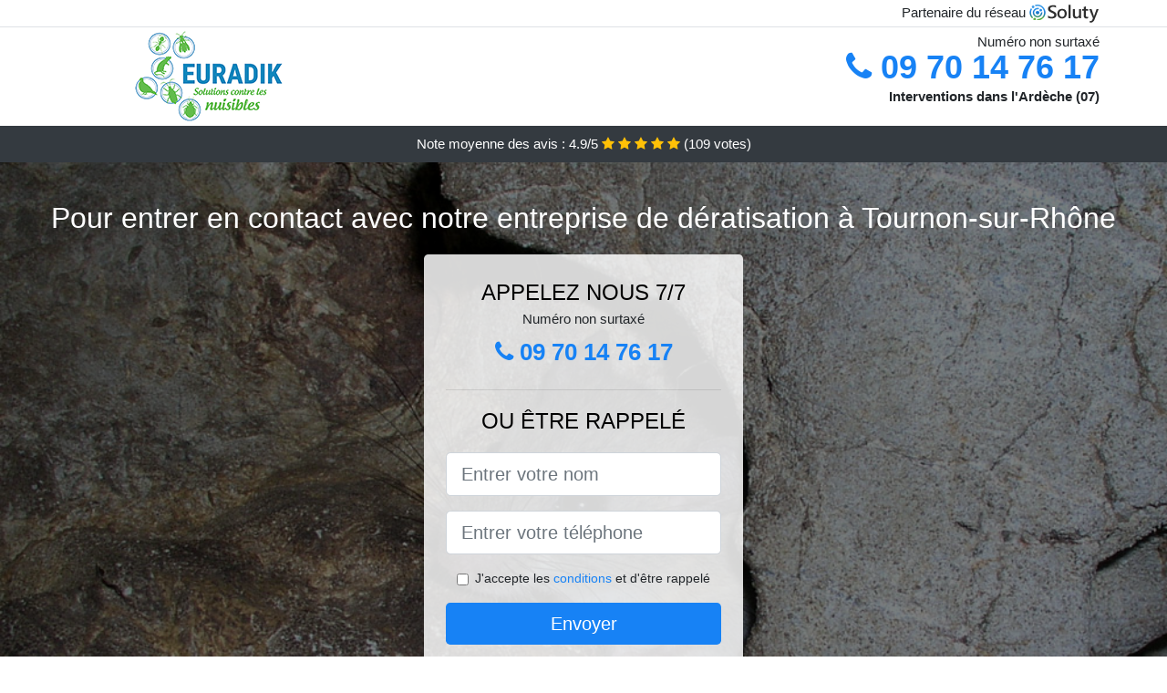

--- FILE ---
content_type: text/html; charset=UTF-8
request_url: https://www.lcva.fr/deratiseur/tournon-sur-rhone-07300
body_size: 8278
content:
<!doctype html>
<html lang="fr">
  <head>
    
<title>Tournon-sur-Rhône (07300) ᐅ Entreprise de dératisation</title>
<meta name="description" content="À Tournon-sur-Rhône vous aimeriez éviter d&#039;avoir à supporter les désagréments liés à la présence des rats et des souris dans votre entreprise ? Alors appelez tout bonnement nos techniciens." />
	<link rel="canonical" href="https://www.lcva.fr/deratiseur/tournon-sur-rhone-07300" />

<script type="application/ld+json">
    {
        "@context": "http://schema.org/",
        "@type": "Article",
                    "headline": "Tournon-sur-Rhône (07300) ᐅ Entreprise de dératisation",
                "image": "https://www.lcva.fr/img/1/7.jpg"
    }
</script>

        <meta charset="utf-8">
	<meta name="csrf-token" content="DZazJBlNHBZW9SX8IuT7TTBRE5ei9rXtqMJtw9UA">
    <meta name="viewport" content="width=device-width, initial-scale=1, shrink-to-fit=no">
    <link rel="stylesheet" href="https://stackpath.bootstrapcdn.com/bootstrap/4.3.1/css/bootstrap.min.css" integrity="sha384-ggOyR0iXCbMQv3Xipma34MD+dH/1fQ784/j6cY/iJTQUOhcWr7x9JvoRxT2MZw1T" crossorigin="anonymous">
    <link rel="stylesheet" href="https://stackpath.bootstrapcdn.com/font-awesome/4.7.0/css/font-awesome.min.css">
<style type="text/css">
html {height: 100%;}
body {font-size: 15px;height: 100%;margin: 0;padding: 0;}
a, a:hover{color: #1782f5;}
.navbar{background-color: #1782f5;}
.breadcrumb{padding: 0;background-color: transparent;margin: 0;}
.card-body{background-color: #FFFFFF;}
.card-img-top{cursor: pointer;}
footer{min-height: 50px;}
.lisyane,.lisyane:hover{color: #212529;}
.phone{font-weight: bold;font-size: 1.5rem;color: #1782f5}
    h1{font-size: 1.8rem;margin-bottom: 1rem;}
    h2{font-size: 1.5rem;}
@media (max-width: 991px){
    h1{font-size: 1.5rem;}
    h2{font-size: 1rem;}
}
aside .list-group{column-count: 10;column-width: 300px;display: block;}
.card-text{column-count: 10;column-width: 300px;}
.card-text a{display: block;}
.mazal{background-size:cover;background-position:top center;height: 100%;min-height: 600px;}
.mazal-filter{background-color: rgba(0,0,0,0.5);height: 100%;width: 100%;display: table;}
.mazal-content{display: table-cell;position: relative;width: 100%;height: 100%;vertical-align: middle;text-align: center;padding: 1rem;}
.mazal-title-1{color: #FFF;text-align: center;font-size: 2rem;margin-top: 0;}
.mazal-title-2{color: #000;text-align: center;font-size: 1.5rem;}
.mazal-form-filter{background-color: rgba(255, 255, 255, 0.84);padding: 1.5rem;margin: 0 auto;max-width: 350px;border-radius: .3rem;}
.mazal-form-filter .form-group label{display: none;}
.mazal-form-filter .form-check {font-size: 14px;vertical-align: middle;}
.mazal-pro{position: absolute;top:20px;right: 20px;color: #FFF;font-size: 20px;    display: inline-block;padding: 5px 10px;border: 1px solid #fff;border-radius: 6px;}
.mazal-pro:hover{color: #FFF;text-decoration: none;}

.deliah{position:relative;height:108px;}
.deliah-logo{position: absolute;top: 4px;left: 4px;}
.deliah-phone{position: absolute;top: 4px;right: 4px;display:block; font-size: 36px;height: 100px;line-height: 80px;  font-weight: bold;color: #1782f5;}
.deliah-dep{position: absolute;top: 65px;right: 4px;font-weight: bold;}
.deliah-rating{color: #FFF;height: 40px;line-height: 40px;text-align: center;}
.deliah-rating .fa-star{color: #ffc107}
.deliah-mazal{height:calc(100% - 148px);background-position:center;min-height: 700px;background-size:cover;}
.deliah-button{display:block; padding:0 8px;border-radius:6px; width:250px;margin:0 auto;font-size: 26px;line-height: 50px;font-weight: bold;color: #1782f5;}
.deliah-button-inverse{display:block;color:#FFF;margin:0 auto;background-color: #1782f5;    padding: .5rem 1rem;font-size: 1.25rem;line-height: 1.5;border-radius: .3rem;}
.deliah-button:hover,.deliah-phone:hover,.deliah-button-inverse:hover{text-decoration:none;}
.deliah-title-1{color: #FFF;text-align: center;font-size: 2rem;margin-top: 0;}

.partenaire{line-height: 20px;text-align: right;}

#Cmap{max-width: 100%;margin: 0 auto;}

@media (max-width: 991px){
    .container {max-width: 100%;}
}

@media (max-width: 767px){
    .deliah-logo{float: none;text-align: center;}
    .deliah-phone{float: none;font-size: 26px;line-height: 50px;text-align: center;position: relative;height: 50px;}
	.mazal-content{vertical-align: top;}
	
    .deliah-button{display:block; padding:0 8px;border-radius:6px; width:100%;margin:0 auto;font-size: 25px;line-height: 50px;font-weight: bold;color:#FFF;background-color: #1782f5;}
    .deliah-button:hover{color: white;}
	
    .deliah{position:relative;height:auto;text-align:center;}
    .deliah-logo{position: relative;top: auto;left: auto;}
    .deliah-dep{position: relative;line-height: 20px;top: auto;right: auto;white-space: nowrap;}
    .partenaire{text-align: center;}
}
@media (max-width: 500px){
    .deliah-title-1{color: #FFF;text-align: center;font-size: 24px;margin-top: 0;}
    .mazal-title-1{color: #FFF;text-align: center;font-size: 24px;margin-top: 0;}
    .mazal-title-2{color: #000;text-align: center;font-size: 20px;}
    .deliah-mazal{height:auto;min-height:auto;}
}

@media (min-width: 576px){
    .card-columns{column-count: 2;}
}

@media (min-width: 990px){
    .card-columns{column-count: 3;}
}

.carousel-control-prev, .carousel-control-next{
	   /*disables white flash*/
   -webkit-transition: none;
   -o-transition: none;
   transition: none;
}

</style>
	<link rel="apple-touch-icon" sizes="57x57" href="/favicon/7/apple-icon-57x57.png">
<link rel="apple-touch-icon" sizes="60x60" href="/favicon/7/apple-icon-60x60.png">
<link rel="apple-touch-icon" sizes="72x72" href="/favicon/7/apple-icon-72x72.png">
<link rel="apple-touch-icon" sizes="76x76" href="/favicon/7/apple-icon-76x76.png">
<link rel="apple-touch-icon" sizes="114x114" href="/favicon/7/apple-icon-114x114.png">
<link rel="apple-touch-icon" sizes="120x120" href="/favicon/7/apple-icon-120x120.png">
<link rel="apple-touch-icon" sizes="144x144" href="/favicon/7/apple-icon-144x144.png">
<link rel="apple-touch-icon" sizes="152x152" href="/favicon/7/apple-icon-152x152.png">
<link rel="apple-touch-icon" sizes="180x180" href="/favicon/7/apple-icon-180x180.png">
<link rel="icon" type="image/png" sizes="192x192"  href="/favicon/7/android-icon-192x192.png">
<link rel="icon" type="image/png" sizes="32x32" href="/favicon/7/favicon-32x32.png">
<link rel="icon" type="image/png" sizes="96x96" href="/favicon/7/favicon-96x96.png">
<link rel="icon" type="image/png" sizes="16x16" href="/favicon/7/favicon-16x16.png">
<link rel="manifest" href="/favicon/7/manifest.json">
<meta name="msapplication-TileColor" content="#ffffff">
<meta name="msapplication-TileImage" content="/favicon/7/ms-icon-144x144.png">
<meta name="theme-color" content="#ffffff"></head>
<body>
    			<div class="bg-white">
			<div class="border-bottom" >
    			<div class="container p-1 partenaire">
    				Partenaire du réseau <img alt="Soluty" src="/img/soluty.com.png" >
    			</div>
			</div>
			<div class="container p-1 deliah">
				<div class="deliah-logo" >
										<img class="img-fluid" alt="Euradik" src="https://www.lcva.fr/img/entreprises/euradik-2.png">
										<br>
				</div>
								<span style="position: absolute;right: 4px;top:5px;"  class="d-none d-md-block" >Numéro non surtaxé</span>
				<a href="tel:+33970147617" class="deliah-phone d-none d-md-block" >
					<i class="fa fa-phone" ></i> 09 70 14 76 17
				</a>
				<span class="deliah-dep" >Interventions dans l&#039;Ardèche (07)</span>
							</div>
			<div class="deliah-rating bg-dark" >
				<span class="d-none d-sm-inline" >Note moyenne des avis : </span>4.9/5 
                    <i class="fa fa-star" aria-hidden="true"></i>
                    <i class="fa fa-star" aria-hidden="true"></i>
                    <i class="fa fa-star" aria-hidden="true"></i>
                    <i class="fa fa-star" aria-hidden="true"></i>
                    <i class="fa fa-star" aria-hidden="true"></i>
                     (<span id="ratingCount" >109</span> votes)
			</div>
		</div>
    	<div class="deliah-mazal" style="background-image:url(/img/1/7.jpg);">
    		<div class="mazal-filter">
    			<div class="mazal-content" >
    				<p class="deliah-title-1">Pour entrer en contact avec notre entreprise de dératisation à Tournon-sur-Rhône</p>
        			<div class="mazal-form-filter" >
	<p class="mazal-title-2 text-uppercase mb-0" >appelez nous 7/7</p>
	<span>Numéro non surtaxé</span>
	<a href="tel:+33970147617" class="deliah-button " >
		<i class="fa fa-phone" ></i> 09 70 14 76 17
	</a>
	<hr>
        <p class="mazal-title-2 text-uppercase mb-3" >ou être rappelé</p>
    <form method="post" action="https://www.lcva.fr/call/store"><input type="hidden" name="_token" value="DZazJBlNHBZW9SX8IuT7TTBRE5ei9rXtqMJtw9UA">
    	<input type="hidden" name="theme_id" id="inp-theme_id" value="1">
    	<input type="hidden" name="zipcode" id="inp-zipcode" value="07300">
    	<div class="form-group"><label for="inp-name" class=""></label><input type="text" name="name" id="inp-name" class="form-control form-control-lg" placeholder="Entrer votre nom"></div>
    	<div class="form-group"><label for="inp-phone" class=""></label><input type="text" name="phone" id="inp-phone" class="form-control form-control-lg" placeholder="Entrer votre téléphone"></div>
    	    	<div class="form-check"><input type="checkbox" name="conditions" id="inp-conditions" value="on" class="form-check-input"><label for="inp-conditions" class="form-check-label">J'accepte les <a target="_blank" href="https://www.lcva.fr/mentions-legales.html#conditions">conditions</a> et d'être rappelé</label></div>
    	    	<button type="submit" class="deliah-button-inverse my-3 border-0 w-100" >Envoyer</button>
    </form>
    </div>        			                	<img class="mt-3" src="https://www.lcva.fr/img/certibiocide.png" style="max-width: 280px;" >
                	    			</div>
    		</div>
    	</div>
		<div class="container my-4" >
        <div class="row">
            <div class="col-xl-8">
            	                <nav aria-label="breadcrumb">
                  <ol class="breadcrumb">
                	                    	<li class="breadcrumb-item"><a href="https://www.lcva.fr/deratiseur">Dératiseur</a></li>
						            	<li class="breadcrumb-item active" aria-current="page">Dératiseur à Tournon-sur-Rhône (07)</li>
                  </ol>
                </nav>
                                <article>
                                        <h1>Tournon-sur-Rhône (07300) ᐅ Entreprise de dératisation</h1>
                                    	                		<h2>À Tournon-sur-Rhône la prévention, la meilleure technique contre les nuisibles</h2>
                		                		<p>
                		                			Nos appareils permettront de barrer la route à tous les nuisibles qui essayeraient de rentrer chez vous, par les voies habituelles : gouttière, conduits d&#039;aération, cheminée, etc.<br>
                			                		                			Nous nous chargeons de trouver toutes les failles dans les constructions de votre demeure, pour mettre en place une méthode efficace afin de contrer tous vos envahisseurs indésirables.<br>
                			                		                			Grâce à la prestation protectrice que nous vous proposons, vous pourrez désormais dire au revoir à tous vos soucis avec les animaux nuisibles.<br>
                			                		                			Il est franchement important d&#039;appeler nos techniciens pour une prestation protectrice, pendant que vous n&#039;avez pas encore eu le malheur de tomber nez à nez avec ces bêtes répugnantes que sont les rongeurs.<br>
                			                		                			Prévenir et non attendre qu&#039;il soit trop tard pour rechercher à guérir, c&#039;est une sage décision, et particulièrement en termes d&#039;élimination de rats et souris comme les animaux nuisibles.<br>
                			                		                			La technique de la prévention vous permettra d&#039;empêcher toute cohabitation avec ces rongeurs, ce qui s&#039;avère plus prudent pour votre sécurité.<br>
                			                		                			À Tournon-sur-Rhône, pour votre prévention contre les rongeurs, nous bénéficions d&#039;outils et de produits particulièrement efficaces tels que : l&#039;ultrason rongeur, l&#039;anti rongeur voiture, le grillage anti rongeur, et bien d&#039;autres.<br>
                			                		                			Nous pourrons installer des traitements rodenticides à des endroits clés, pour détruire d&#039;office tout rongeur qui s&#039;hasarderait à approcher votre villa de trop près à Tournon-sur-Rhône.<br>
                			                		                			Il faut bien savoir qu&#039;il suffit de quelques jours seulement, parfois même trois ou quatre heures, pour que les rongeurs présents chez vous causent des dégâts irréparables. On ne saurait alors que trop vous recommander d&#039;avoir recours à la prévention tant que c&#039;est encore possible.<br>
                			                		                		</p>
                	                		<h2>Une société experte pour anéantir vos rongeurs à Tournon-sur-Rhône</h2>
                		                		<p>
                		                			Notre compagnie spécialiste de la dératisation vous propose une sélection variée de services et d&#039;opérations dans le cadre de votre élimination de rongeurs.<br>
                			                		                			À Tournon-sur-Rhône, peu importe la nature de votre problème en rapport avec les nuisibles, il faut bien des experts du domaine comme nous pour vous fournir une intervention efficace et radicale.<br>
                			                		                			Nous mettons à disposition, des experts formés et expérimentés, qui mettrons toutes leurs connaissances au service de la dératisation de votre villa.<br>
                			                		                			Notre structure s&#039;avère être composée des meilleurs professionnels dans le domaine de l&#039;extermination, ce qui fait de nous vos alliés incontestables dans la lutte contre les rongeurs.<br>
                			                		                			Les traitements utilisés pour l&#039;extermination des nuisibles peuvent parfois être dangereux entre de mauvaises mains, alors confiez simplement ce travail à des experts.<br>
                			                		                			Si vous avez déjà essayé de combattre des rongeurs, alors vous allez avoir certainement remarqué à quel point ce travail se trouve être difficile, en tout cas pour des non professionnels.<br>
                			                		                			La dératisation s&#039;avère être un ouvrage pour des pros, alors laissez faire les experts et téléphonez-nous sitôt que la necessité se fera sentir.<br>
                			                		                			Faites-nous confiance et nous vous assurerons une vie débarrassée des nuisibles, et des nocivités qu&#039;ils peuvent engendrer dans votre vie.<br>
                			                		                			À Tournon-sur-Rhône, nous nous chargeons de tout ce qu&#039;il y a à faire, pour empêcher les animaux nuisibles de vous nuire ou de vous imposer leur simple présence.<br>
                			                		                			Vous avez besoin d&#039;une opération professionnelle contre les nuisibles ? La solution c&#039;est notre structure de dératisation.<br>
                			                		                		</p>
                	                		<h2>Faites-nous confiance pour une dératisation au meilleur tarif</h2>
                		                    	<figure class="figure">
                        	<img src="/img/1/7.jpg"  alt="dératiseur" class="img-fluid" >
                        	<figcaption class="figure-caption text-center">Dératiseur</figcaption>
                    	</figure>
                		                		<p>
                		                			Grâce à la politique de prix de notre société de dératisation, vous avez l&#039;opportunité de faire appel à nos techniciens, pour tous vos bâtiments : habitation, entrepôt de stockage, usine, cave, bistrot, etc.<br>
                			                		                			La dératisation que nous vous offrons dans notre entreprise s&#039;avère être opéré au meilleur tarif, pour vous donner la possibilité de nous faire appel en toute circonstance pour l&#039;élimination de vos rongeurs.<br>
                			                		                			Il faut savoir que la dératisation se trouve être indispensable, voire même nécessaire, tout d&#039;abord pour les ménages, mais aussi pour les entreprises. Toutefois, ce service n&#039;a pas à être hors de prix et nous en sommes incontestablement la preuve.<br>
                			                		                			Nous faisons en sorte de vous aider au quotidien, en vous apportant une aide efficace et pas cher, pour vous donner les moyens de vivre dans un environnement sain et débarrassé de tous les animaux nuisibles.<br>
                			                		                			Lorsque vous avez besoin d&#039;une dératisation, alors la bonne technique s&#039;avère être de nous faire appel, étant donné que vous pourrez ainsi jouir de nos prix exceptionnels dans le cadre de l&#039;extermination de vos rats et souris à Tournon-sur-Rhône.<br>
                			                		                			Les animaux nuisibles ont élu domicile chez vous ? Alors il est temps de prendre la situation en main et de nous faire appel pour vous débarrasser de tous ces rats.<br>
                			                		                			Nous vous garantissons des tarifs plus que compétitifs, ce qui constitue pour nous un gage de confiance et de professionnalisme.<br>
                			                		                		</p>
                	                		<h2>Besoin de conseils de sanitation : contactez-nous !</h2>
                		                		<p>
                		                			Dans notre structure de dératisation, non seulement vous aurez droit à des interventions rapides et efficaces, mais en plus, vous pourrez profiter des précieux conseils de nos pros.<br>
                			                		                			Il vaut mieux savoir que dans bien des situations, la prolifération de rongeurs survient à cause d&#039;un défaut de propreté ou bien d&#039;une négligence sur le plan de l&#039;hygiène. Nous vous aidons à comprendre tout ce qu&#039;il faut éviter de faire pour attirer ces rats chez vous.<br>
                			                		                			Les experts qui composent notre structure sont de véritables professionnels, qui vont savoir vous indiquer la bonne attitude à adopter pour vous délester de tous les rongeurs qui vous submergent, et faire en sorte qu&#039;ils ne reviennent pas vous hanter.<br>
                			                		                			Les conseils de sanitation font également partie de nos interventions dans notre structure spécialiste de la dératisation à domicile et dans les bureaux.<br>
                			                		                			Peu importe la nature ou le genre de bâtiment à abriter, nous sommes vraiment en mesure de trouver les meilleurs conseils pour vous aider à demeurer généralement à bonne distance des nuisibles et de leurs nocivités.<br>
                			                		                			Même avec la meilleure des interventions de dératisation, il vaut mieux aussi veiller à suivre les règles élémentaires d&#039;hygiène et de propreté, car ces rats sont principalement attirés par la saleté à Tournon-sur-Rhône.<br>
                			                		                			Les règles d&#039;hygiène à respecter ne sont pas tout à fait les mêmes pour une habitation, un bureau, un bistrot, ou bien autre. Nos experts vont pouvoir adapter leurs conseils de sanitation à votre cas précis, pour vous aider au mieux à lutter contre les nuisibles.<br>
                			                		                			Nous faisons le maximum pour vous aider à vous libérer de tous les rongeurs qui vous infestent dans votre environnement de vie et sur votre espace de travail.<br>
                			                		                			Pour une vie sans nuisibles, il vaut mieux aussi être capables d&#039;empêcher une incursion avec des gestes simples et des habitudes que nos professionnels se feront un plaisir de vous expliquer.<br>
                			                		                			Votre villa est toujours propre et pourtant elle se trouve être en permanence la cible des rongeurs ? Pas de panique. Nos experts vous aident à comprendre ce qu&#039;il faire pour bannir ces rats.<br>
                			                		                		</p>
                	                		<h2>À Tournon-sur-Rhône profitez des meilleurs dispositifs pour garder les nuisibles loin de chez vous</h2>
                		                		<p>
                		                			Vous aimeriez éviter d&#039;avoir à supporter les désagréments liés à la présence des rats et des souris dans votre entreprise ? Alors appelez tout bonnement nos techniciens.<br>
                			                		                			Tout l&#039;appareillage dont nous jouissons, nous le mettons à votre service pour mettre au point la meilleure technique d&#039;éradication des animaux nuisibles.<br>
                			                		                			Nous disposons dans notre structure, des systèmes les plus pointus en matière de dératisation, pour vous assurer une vie loin de ces rats et souris.<br>
                			                		                			Nous avons à notre disposition, l&#039;appareillage le plus performant choisi scrupuleusement par nos professionnels en extermination de rats et souris.<br>
                			                		                			Confiez nous tout ce qui concerne l&#039;élimination des rongeurs qui vous envahissent, et nous ferons en sorte de vous apporter des techniques concrètes et radicales contre vos envahisseurs.<br>
                			                		                			La mise au point du dispositif de dératisation est un procédé que tous nos pros maitrisent, et qui constitue le gage de leur efficacité en toute circonstance.<br>
                			                		                			Vous voulez avoir l&#039;assurance que les rongeurs ne seront plus un souci pour vous ? Alors faites confiance à notre entreprise pour vous aider.<br>
                			                		                			Lorsque vous avez besoin d&#039;une intervention défensive, nous saurons trouver tous les appareils et traitements indispensables pour bannir ces nuisibles de votre demeure.<br>
                			                		                			Nos pros sont formés pour la mise en place d&#039;un protocole curatif efficace, qui comprend de multiples traitements et matériels particulièrement performants.<br>
                			                		                		</p>
                	                	<div class="form-group" >
    <input type="hidden" id="selected_rating" name="selected_rating" value="5" required="required">
    <input type="hidden" id="voted" name="voted" value="0" >
    <span id="ratingValue" >4.9</span> / 5 (<span id="ratingCount" >109</span> votes)<br/>
    <button type="button" class="btnrating btn btn-warning" data-attr="1" id="rating-star-1">
        <i class="fa fa-star" aria-hidden="true"></i>
    </button>
    <button type="button" class="btnrating btn btn-warning" data-attr="2" id="rating-star-2">
        <i class="fa fa-star" aria-hidden="true"></i>
    </button>
    <button type="button" class="btnrating btn btn-warning" data-attr="3" id="rating-star-3">
        <i class="fa fa-star" aria-hidden="true"></i>
    </button>
    <button type="button" class="btnrating btn btn-warning" data-attr="4" id="rating-star-4">
        <i class="fa fa-star" aria-hidden="true"></i>
    </button>
    <button type="button" class="btnrating btn btn-warning" data-attr="5" id="rating-star-5">
        <i class="fa fa-star" aria-hidden="true"></i>
    </button>
</div>

<div class="alert alert-success d-none" role="alert">
	<strong>Merci!</strong> pour votre évaluation.
</div>                </article>
            </div>
            <aside class="col-xl-4">
                <ol class="list-group" >
                	                    	                    	<li class="list-group-item bg-light-grey" >
                    		<a class="lisyane" href="https://www.lcva.fr/deratiseur/saint-jean-de-muzols-07300">Dératiseur à Saint-Jean-de-Muzols (07)</a>
                    	</li>
                    	                    	<li class="list-group-item bg-light-grey" >
                    		<a class="lisyane" href="https://www.lcva.fr/deratiseur/mauves-07300">Dératiseur à Mauves (07)</a>
                    	</li>
                    	                    	<li class="list-group-item bg-light-grey" >
                    		<a class="lisyane" href="https://www.lcva.fr/deratiseur/cornas-07130">Dératiseur à Cornas (07)</a>
                    	</li>
                    	                    	<li class="list-group-item bg-light-grey" >
                    		<a class="lisyane" href="https://www.lcva.fr/deratiseur/saint-peray-07130">Dératiseur à Saint-Péray (07)</a>
                    	</li>
                    	                    	<li class="list-group-item bg-light-grey" >
                    		<a class="lisyane" href="https://www.lcva.fr/deratiseur/sarras-07370">Dératiseur à Sarras (07)</a>
                    	</li>
                    	                    	<li class="list-group-item bg-light-grey" >
                    		<a class="lisyane" href="https://www.lcva.fr/deratiseur/ardoix-07290">Dératiseur à Ardoix (07)</a>
                    	</li>
                    	                    	<li class="list-group-item bg-light-grey" >
                    		<a class="lisyane" href="https://www.lcva.fr/deratiseur/guilherand-granges-07500">Dératiseur à Guilherand-Granges (07)</a>
                    	</li>
                    	                    	<li class="list-group-item bg-light-grey" >
                    		<a class="lisyane" href="https://www.lcva.fr/deratiseur/saint-felicien-07410">Dératiseur à Saint-Félicien (07)</a>
                    	</li>
                    	                    	<li class="list-group-item bg-light-grey" >
                    		<a class="lisyane" href="https://www.lcva.fr/deratiseur/saint-romain-day-07290">Dératiseur à Saint-Romain-d&#039;Ay (07)</a>
                    	</li>
                    	                    	<li class="list-group-item bg-light-grey" >
                    		<a class="lisyane" href="https://www.lcva.fr/deratiseur/quintenas-07290">Dératiseur à Quintenas (07)</a>
                    	</li>
                    	                    	<li class="list-group-item bg-light-grey" >
                    		<a class="lisyane" href="https://www.lcva.fr/deratiseur/toulaud-07130">Dératiseur à Toulaud (07)</a>
                    	</li>
                    	                    	<li class="list-group-item bg-light-grey" >
                    		<a class="lisyane" href="https://www.lcva.fr/deratiseur/andance-07340">Dératiseur à Andance (07)</a>
                    	</li>
                    	                    	<li class="list-group-item bg-light-grey" >
                    		<a class="lisyane" href="https://www.lcva.fr/deratiseur/vernosc-les-annonay-07430">Dératiseur à Vernosc-lès-Annonay (07)</a>
                    	</li>
                    	                    	<li class="list-group-item bg-light-grey" >
                    		<a class="lisyane" href="https://www.lcva.fr/deratiseur/satillieu-07290">Dératiseur à Satillieu (07)</a>
                    	</li>
                    	                    	<li class="list-group-item bg-light-grey" >
                    		<a class="lisyane" href="https://www.lcva.fr/deratiseur/saint-alban-day-07790">Dératiseur à Saint-Alban-d&#039;Ay (07)</a>
                    	</li>
                    	                    	<li class="list-group-item bg-light-grey" >
                    		<a class="lisyane" href="https://www.lcva.fr/deratiseur/soyons-07130">Dératiseur à Soyons (07)</a>
                    	</li>
                    	                    	<li class="list-group-item bg-light-grey" >
                    		<a class="lisyane" href="https://www.lcva.fr/deratiseur/lamastre-07270">Dératiseur à Lamastre (07)</a>
                    	</li>
                    	                    	<li class="list-group-item bg-light-grey" >
                    		<a class="lisyane" href="https://www.lcva.fr/deratiseur/saint-cyr-07430">Dératiseur à Saint-Cyr (07)</a>
                    	</li>
                    	                    	<li class="list-group-item bg-light-grey" >
                    		<a class="lisyane" href="https://www.lcva.fr/deratiseur/davezieux-07430">Dératiseur à Davézieux (07)</a>
                    	</li>
                    	                    	<li class="list-group-item bg-light-grey" >
                    		<a class="lisyane" href="https://www.lcva.fr/deratiseur/charmes-sur-rhone-07800">Dératiseur à Charmes-sur-Rhône (07)</a>
                    	</li>
                    	                    	<li class="list-group-item bg-light-grey" >
                    		<a class="lisyane" href="https://www.lcva.fr/deratiseur/saint-georges-les-bains-07800">Dératiseur à Saint-Georges-les-Bains (07)</a>
                    	</li>
                    	                    	<li class="list-group-item bg-light-grey" >
                    		<a class="lisyane" href="https://www.lcva.fr/deratiseur/annonay-07100">Dératiseur à Annonay (07)</a>
                    	</li>
                    	                                    </ol>
            </aside>
        </div>
    </div>
    <footer class="py-3 bg-dark" >
	<div class="container" >
		    		<a class="text-light" href="/">Accueil</a>
    	    	    		<a rel="nofollow" class="text-light ml-3" href="https://www.lcva.fr/mentions-legales.html">Mentions légales</a>
    		</div>
</footer>
    <script src="https://code.jquery.com/jquery-3.4.1.min.js" integrity="sha256-CSXorXvZcTkaix6Yvo6HppcZGetbYMGWSFlBw8HfCJo=" crossorigin="anonymous"></script>
	<script src="https://stackpath.bootstrapcdn.com/bootstrap/4.3.1/js/bootstrap.min.js" integrity="sha384-JjSmVgyd0p3pXB1rRibZUAYoIIy6OrQ6VrjIEaFf/nJGzIxFDsf4x0xIM+B07jRM" crossorigin="anonymous"></script>
    
<script>
$(document).on("click", '.deliah-phone, .deliah-button', function(event) {
	$.ajax({
		url: "/call/click/07",
      	type : 'POST',
      	dataType : 'json'
	});
});

function aVisitor()
{
	$.post( "/a-visitor/07" );
}

$( document ).ready(function() {
	aVisitor();
});
</script>
	


<script>
$.ajaxSetup({
    headers: {
        'X-CSRF-TOKEN': $('meta[name="csrf-token"]').attr('content')
    }
});
</script>
    

<script>
$(".btnrating").on('click',(function(e) {
	
	if($("#voted").val() == 0){
    	var previous_value = $("#selected_rating").val();
    	
    	var selected_value = $(this).attr("data-attr");
    	$("#selected_rating").val(selected_value);
    	
    	for (i = 1; i <= selected_value; ++i) {
    		$("#rating-star-"+i).toggleClass('btn-warning');
    		$("#rating-star-"+i).toggleClass('btn-default');
    	}
    	
    	for (ix = 1; ix <= previous_value; ++ix) {
    		$("#rating-star-"+ix).toggleClass('btn-warning');
    		$("#rating-star-"+ix).toggleClass('btn-default');
    	}

        $.ajax({
        	url: "/rating/vote",
            dataType: "json",
            method: "POST",
            data: {
            	rating_value: $("#selected_rating").val(),
            	url: document.URL
            },
            success: function( data ) {
                $('#ratingCount').html(data.data.count);
                $('#ratingValue').html(data.data.value);
            	$(".alert").removeClass('d-none');
            	$("#voted").val(1);
			}
        });
	}

}));
</script>
    
</body>
</html>